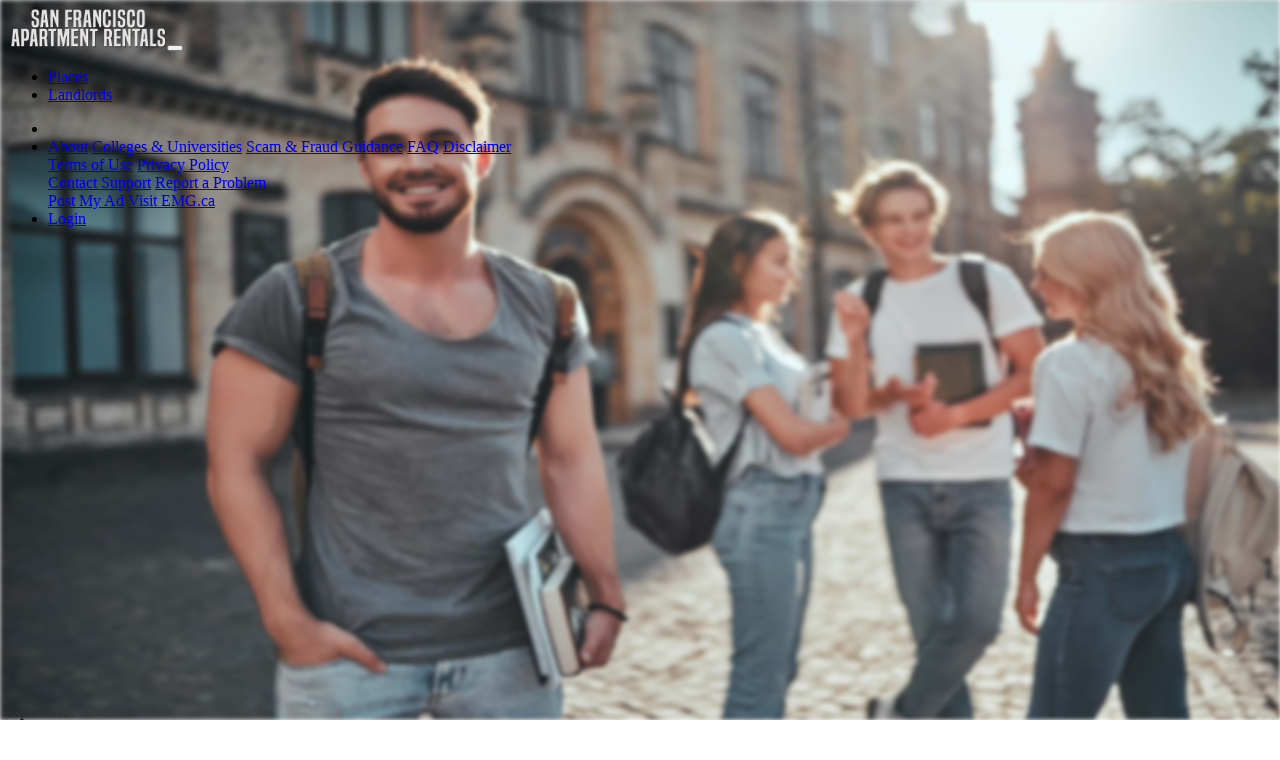

--- FILE ---
content_type: text/html; charset=UTF-8
request_url: https://san-francisco-apartment-rentals.com/North-America/United-States/Pennsylvania/Philadelphia/329-S-42nd-St-1957231/
body_size: 9011
content:
<!DOCTYPE html>
<html lang="en">
<head>
    <script>
				var user_ip = "172.69.130.119";
			</script>		 <meta charset="utf-8">
		 <meta name="viewport" content="width=device-width, initial-scale=1, maximum-scale=1, user-scalable=no">
		    <meta name="robots" content="all" />
            <meta name="description" content="Apartments and Houses for Rent in San Francisco ">
    
    <link rel="alternate" href="https://san-francisco-apartment-rentals.com" hreflang="en-US" />
    <title>Places for Rent in 329-S-42nd-St-1957231, Philadelphia</title>    <link href="/__inc/js/vendor/jquery-ui-1.12.1/jquery-ui.min.css" type="text/css" rel="stylesheet">
    <link href="/__inc/css/styles.css" type="text/css" rel="stylesheet">
    <script>
                var google_map_zoom_level = 13,
          user_lat = parseFloat(0),
          user_long = parseFloat(0),
          site_location_pin = "/__inc/icons/map-icon.png",
          primary_color = "#464236",
          secondary_color = "#06841b",
          units = "mi";
        var kM = 'AIzaSyBGbaorsBHlRaLRbDA_dVgf9MLJ9nMJcas';
    </script>
    <script src="https://ajax.googleapis.com/ajax/libs/jquery/3.5.1/jquery.min.js"></script>
    <script src="/__inc/js/vendor/jquery-ui-1.12.1/jquery-ui.min.js"></script>
    <script src="https://cdnjs.cloudflare.com/ajax/libs/popper.js/1.14.7/umd/popper.min.js"
            integrity="sha384-UO2eT0CpHqdSJQ6hJty5KVphtPhzWj9WO1clHTMGa3JDZwrnQq4sF86dIHNDz0W1" crossorigin="anonymous"></script>
    <script src="/__inc/js/bootstrap/js/bootstrap.min.js"></script>
    <script src="https://www.google.com/recaptcha/api.js" defer></script>
	<!--script async src="https://pagead2.googlesyndication.com/pagead/js/adsbygoogle.js?client=ca-pub-2081699387745924"
     crossorigin="anonymous"></script-->	
    <!-- Google Tag Manager -->

    <script>
      function onRecaptcha(token) {
        document.getElementById("include_recaptcha").submit();
      }
      (function (i, s, o, g, r, a, m) {
        i['GoogleAnalyticsObject'] = r;
        i[r] = i[r] || function () {
          (i[r].q = i[r].q || []).push(arguments)
        }, i[r].l = 1 * new Date();
        a = s.createElement(o),
          m = s.getElementsByTagName(o)[0];
        a.async = 1;
        a.src = g;
        m.parentNode.insertBefore(a, m)
      })(window, document, 'script', '//www.google-analytics.com/analytics.js', 'ga');

      ga('create', 'UA-20973070-34', 'auto', {'allowLinker': true}); // Main och101.com tracking
      ga('create', 'UA-20973070-78', 'auto', {'name': '', 'allowLinker': true}); // Site specific tracking

      ga('require', 'linker');
      ga('.require', 'linker');

      ga('require', 'ecommerce', 'ecommerce.js');
      ga('.require', 'ecommerce', 'ecommerce.js');

      //ga('linker:autoLink', ['<?//= get_site_option('url') ?>//', '<?//= get_site_option('initials')?>//.<?//= get_site_option('url') ?>//']);

      ga('send', 'pageview'); // Send to och101 main
      ga('.send', 'pageview'); // Send to school specific
      
      $(document).ready(function(){
        toastr.options = {
          "closeButton": true,
          "debug": true,
          "newestOnTop": false,
          "progressBar": true,
          "positionClass": "toast-top-right",
          "preventDuplicates": false,
          "onclick": null,
          "showDuration": "300",
          "hideDuration": "1000",
          "timeOut": "9000",
          "extendedTimeOut": "1000",
          "showEasing": "swing",
          "hideEasing": "linear",
          "showMethod": "fadeIn",
          "hideMethod": "fadeOut"
        }
                })
    </script>
    		<link href="/__inc/images/favicon.png" rel="shortcut icon">
		            <link href="/__inc/css/och7_styles.css" type="text/css" rel="stylesheet">
            
            <script type="application/ld+json">
{
  "@context": "http://schema.org",
  "@type": "WebSite",
  "url": "http://san-francisco-apartment-rentals.com/",
  "name" : "San Francisco Apartment Rentals",
  "alternateName" : "San Francisco Apartment Rentals",
  "potentialAction": {
	"@type": "SearchAction",
	"target": "https://san-francisco-apartment-rentals.com/?search={loc_search}",
	"query-input": "required name=loc_search"
  },
  "logo": "https://och101.com/__inc/images/och101-logo.png",
  "contactPoint": [{
	"@type": "ContactPoint",
	"telephone": "888-248-7088",
	"areaServed" : ["US","CA"],
	"availableLanguage" : "English",
	"contactType": "customer service"
  }],
  "sameAs" : [ "https://www.facebook.com/och101", "https://twitter.com/och_101", "http://www.offcampushousing101.com/", "https://plus.google.com/105525950064687795886"]
}
    </script>

</head>
<body>
<!-- Google Tag Manager (noscript) -->
<noscript>
    <iframe src="https://www.googletagmanager.com/ns.html?id=GTM-TDN37BV"
            height="0" width="0" style="display:none;visibility:hidden"></iframe>
<!--google.com, pub-2081699387745924, DIRECT, f08c47fec0942fa0-->
</noscript>
<!-- End Google Tag Manager (noscript) -->

<!-- Background Image Slider -->
<style>
    .background-image.och7 {
        position: fixed;
        background-size: 50%;
        top: 0;
        left: 0;
        width: 100%;
        min-width: 100%;
        height: 100%;
        overflow: hidden;
        margin: auto;
        text-align: center;
        z-index: 0;
    }
    .background-image.och7 img {
        box-shadow: 0 -2px 3px rgba(0, 0, 0, .2);
        margin: auto;
        min-width: 100%;
        min-height: 100%;
        -webkit-filter: blur(2px) brightness(1);
        filter: blur(2px) brightness(1);
        -webkit-animation: blurimage 4s ease-in 1s forwards;
        animation: blurimage 4s ease-in 1s forwards;
    }
</style>

<div id='map_info_popup_div' style='position: absolute; top: 250px; right: 160px; z-index: 999;'></div>
<div class="background-image och7">
    <img id="bgimg" width="960" height="720" src="/shared/images/backgrounds/School-Background-2.jpg" data-original="/shared/images/backgrounds/School-Background-2.jpg">
</div>
<nav role=NavigationController id="MainNavigation" class="fixed-top bg-primary navbar-dark navbar text-sm navbar-expand-lg"><a class="navbar-brand" href="/"><img src='/shared/images/logos/small_logo_sf.png' alt='San Francisco Apartment Rentals' height='40' class='d-inline-block float-left align-top'></a><button class="navbar-toggler MainNavigation" type="button" data-toggle="collapse" data-target="#navbarMainNavigationContent" aria-controls="navbarSupportedContent" aria-expanded="false" aria-label="Toggle navigation"><span class="navbar-toggler-icon"></span></button><div class="collapse navbar-collapse" id="navbarMainNavigationContent"><ul data-pos="left" class="navbar-nav"><li class="nav-item"><a href="/#listings-map-view" role="button" id=""  title="Places" class=" nav-link" ><span class="text">Places</span></a></li><li class="nav-item"><a href="/landlords" role="button" id=""  title="Landlords" class=" nav-link" ><span class="text">Landlords</span></a></li></ul></div><ul data-pos=right class="navbar-nav"><li class="nav-item"><a  role="button" id="navbarFavoritesPane" onclick="openPanel('favorites')" title="Favorites" class=" nav-link"  data-toggle='tooltip'  data-0='hide' ><i class="icon-heart-o"></i> <span class="text" style="display:none;">Favorites</span></a></li><li class="nav-item dropdown"><a  role="button" id="navbarHelpPane"  title="Help" class="dropdown-toggle nav-link"  data-toggle='dropdown'  aria-haspopup='true'  aria-expanded='false' ><i class="icon-question-circle-o"></i> <span class="text" style="display:none;">Help</span></a><div class="dropdown-menu" aria-labelledby="navbarHelpPane">
    <a class="dropdown-item" href="/about">About</a>
    <a class="dropdown-item" href="/universities">Colleges & Universities</a>
    <a class="dropdown-item" href="/scaminfo">Scam & Fraud Guidance</a>
    <a class="dropdown-item" href="/faq">FAQ</a>
    <a class="dropdown-item" href="/disclaimer">Disclaimer</a>

    <div class="dropdown-divider"></div>
    <a class="dropdown-item" href="/terms">Terms of Use</a>
    <a class="dropdown-item" href="/privacy">Privacy Policy</a>

    <div class="dropdown-divider"></div>
    <a class="dropdown-item" href="/contact"><i class="icon-phone"></i> Contact Support</a>
    <a class="dropdown-item" href="/contact?type=report"><i class="icon-bug"></i> Report a Problem</a>

    <div class="dropdown-divider"></div>
    <a class="dropdown-item" href="/landlords">Post My Ad</a>
    <a class="dropdown-item" href="https://emg.ca" target="_blank" rel="noopener">Visit EMG.ca</a>
</div></li><li class="nav-item"><a href="/Login/" role="button" id=""  title="Login" class="login_button nav-link" ><i class="icon-user-circle-o"></i> <span class="text">Login</span></a></li></ul></nav><style>
#MainNavigation { z-index: 3000 !important; position: relative; }
#MainNavigation .dropdown-menu { z-index: 3050 !important; }
</style><section role=PageView id="listingfull"><!-- eeeeeeeeeeeeeeeeeeeeeee --><!-- eeeeeeeeeeeeeeeeeeeeeee --><div data-role="listing-full" id="listing_1957231"
     class="listing ">

    <nav role=NavigationController id="ListingNavigation" class="sticky-top navbar text-sm navbar-expand-lg"><button class="navbar-toggler ListingNavigation" type="button" data-toggle="collapse" data-target="#navbarListingNavigationContent" aria-controls="navbarSupportedContent" aria-expanded="false" aria-label="Toggle navigation"><span class="navbar-toggler-icon"></span></button><div class="collapse navbar-collapse" id="navbarListingNavigationContent"><ul data-pos="left" class="navbar-nav"><li class="nav-item"><a href="javascript:history.go(-1)" role="button" id=""  title="Back" class=" nav-link" ><i class="icon-chevron-left1"></i> <span class="text" style="display:none;">Back</span></a></li></ul></div><ul data-pos=right class="navbar-nav"><li class="nav-item"><a  role="button" id=""  title="Add To Favorites" class="add-to-favorites nav-link"  data-toggle='tooltip'  data-listing='1957231' ><i class="icon-heart-o"></i> <span class="text" style="display:none;">Add To Favorites</span></a></li><li class="nav-item"><a href="#listing-contactform" role="button" id="" onclick="document.getElementById('fname').focus(); return false;" title="Inquire Now" class=" nav-link" ><i class="icon-envelope-o"></i> <span class="text" style="display:none;">Inquire Now</span></a></li><li class="nav-item"><a href="tel:(215) 382-2969" role="button" id=""  title="Call Landlord" class=" nav-link" ><i class="icon-phone"></i> <span class="text" style="display:none;">Call Landlord</span></a></li><li class="nav-item"><button  role="button" id="" onclick="openPopup({url:'socialshare',
			   	 	id:'socialsharePopup',
				   	data:{
					 	url:'https://san-francisco-apartment-rentals.com/North-America/United-States/Pennsylvania/Philadelphia/329-S-42nd-St-1957231/',
					 	title:'Share: 329 S 42nd St',
						directory:'/North-America/United-States/Pennsylvania/Philadelphia/329-S-42nd-St-1957231/',
						links: {
							facebook:	'http://www.facebook.com/sharer.php?u=https://san-francisco-apartment-rentals.com/North-America/United-States/Pennsylvania/Philadelphia/329-S-42nd-St-1957231/',
							twitter:	'http://twitter.com/share?text=329 S 42nd St&url=https://san-francisco-apartment-rentals.com/North-America/United-States/Pennsylvania/Philadelphia/329-S-42nd-St-1957231/'
						}
					}
				});" title="Share" class=" nav-link" ><i class="icon-share1"></i> <span class="text" style="display:none;">Share</span></button></li></ul></nav>    <div class="listing-full-container slide">
        <aside role=PanelView id="listing-gallery-panel" data-position="left"  data-grow="" data-type="static" data-size="twothird" class="carousel slide" style="" data-dismissable="">            <div class="listing-gallery carousel-inner">
                <figure class='active carousel-item' data-zoom='large' onclick="openPopup({id:'zoom-image-1957231-0', content:'<img src=/shared/property/2020/10/22/f018d8c7-26b8-4bca-bd96-1e6429a0a924.jpg>'})"><img src="/shared/property/2020/10/22/f018d8c7-26b8-4bca-bd96-1e6429a0a924.jpg" title='UCA Surrey Hall' id='image0' height='196' width='292'></figure>            </div>
            <a class="carousel-control-prev" href="#listing-gallery-panel" role="button" data-slide="prev">
                <span class="carousel-control-prev-icon" aria-hidden="true"></span>
                <span class="sr-only">Previous</span>
            </a>
            <a class="carousel-control-next" href="#listing-gallery-panel" role="button" data-slide="next">
                <span class="carousel-control-next-icon" aria-hidden="true"></span>
                <span class="sr-only">Next</span>
            </a>
        </aside><aside role=PanelView id="listing-details-panel" data-position="right"  data-grow="" data-type="static" data-size="third" class="" style="" data-dismissable="">
        <div class="card">
            <div class="card-header row justify-content-between ">
                <h5 class="card-title">
                                            <a href="#" onclick="openPopup({id:'verified', url: 'verified'});" class="btn btn-sm p-1" style="color: #fff; line-height: 1;"><i class="icon-check-square" style="color: #28a745; font-size: 1.6rem;"></i></a>
                    329 S 42nd St                </h5>
                <span class="property-type property-type-20">Apartment</span>                <div class="text-muted listing-address">329 S 42nd St Philadelphia, PA</div>
            </div>

            <div class="row no-gutters">
                <div class="col-lg-12 d-flex flex-column">

                    <div class="card-body">
                        <h4 class="card-text listing-price">
                                        <sup>From</sup> $1,085                                </h4>
                        <ul class="list-group list-group-flush list-group-horizontal d-flex text-left">
                            <li class="list-group-item flex-fill pl-0" data-toggle="tooltip" data-placement="top"
                                title="1 Bedrooms">
                                <strong>1</strong>  bed                            </li>
                            <li class="list-group-item flex-fill" data-toggle="tooltip" data-placement="top"
                                title="1 Bathrooms">
                                <strong>1</strong> bath
                            </li>
                            <li class="list-group-item flex-fill" data-toggle="tooltip" data-placement="top"
                                title=" Square Feet">
                                                            </li>
                        </ul>
                        <div class="d-flex justify-content-between">
                            <div class="listing-allowsinfo" style="position: inherit;">
                                                                <i title="No Smoking" data-toggle="tooltip"
                                   class="icon-no-smoking"></i>
                                <i class="icon-no-disability" data-toggle="tooltip"
                                   title="No Disability Accessible"></i>

                                                                <i class="icon-no-pets" data-toggle="tooltip" title="No Pets"></i>
                            </div>
                            <div class="listing-partner">
                                <a href="/?partner=1013719" target="new"><img
                                            src="/shared/banners/partners/100/partner_1013719.gif"
                                            data-toggle="tooltip" alt="brought to you by "
                                            title=" - 1013719"></a>
                            </div>
                        </div>

                    </div>
                </div>

            </div>
        </div>
	
	<div class="p-4 d-flex">
            <div class="btn-group btn-group-lg m-auto">
                                    <button class="btn btn-primary"
                            onclick="$('#listing-details-panel').animate({scrollTop:1000}, 500, function(){$('#fname').focus()}); return false;">
                        Contact Landlord
                    </button>                        <a role="button" href="tel:(215) 382-2969" class="btn btn-primary"><i class="icon-phone"></i></a>                        <button class="btn btn-primary"
                                onclick="$('#listing-details-panel').animate({scrollTop:1000}, 500, function(){$('#fname').focus()}); return false;"><i
                                    class="icon-envelope"></i></button>            </div>
        </div>

        <div class="card">
            <div class="card-body">
                Spacious one bedroom apartments in University City!  Hardwood options available.                            </div>
        </div>

        <div class="card">
            <div class="card-body">
                <dl class="row">
                                            <dt class="col-sm-6"><i class="icon-truck"></i> Rental Term:</dt>
                        <dd class="col-sm-6">12 Months</dd>
                                                                                                                        <dt class="col-sm-6"><i class="icon-hashtag"></i> Listing ID:</dt>
                    <dd class="col-sm-6">1957231</dd>

                                            <dt class="col-sm-6"><i class="icon-calendar"></i> Rentlinx ID#:</dt>
                        <dd class="col-sm-6">1243047</dd>
                    
                                            <dt class="col-sm-6"><i class="icon-map-signs"></i> Distance to campus:</dt>
                        <dd class="col-sm-6">2516.13                            <small>mi</small>
                        </dd>
                    



                </dl>

            </div>
        </div>

                    <div class="card">
            <div class="card-body">
                <h3>Features</h3>
                <ul class="list-unstyled">
                    <li>Fridge</li>
<li>Fireplace(s)</li>
<li>Heat Included</li><li>Resident Pays Electricity</li><li>Gas Included</li><li>Water Included</li><li>Trash Pick-up Included</li>                </ul>
            </div>
            </div>
                    <div class="card">
            <div class="card-body">
                <h3>Amenities</h3>
                <ul class="list-unstyled">
                    <li>Elevator</li>
<li>Unfurnished</li><li>Parking</li><li>High-Speed Internet Available</li>                </ul>
            </div>
            </div>            <div class="card" id="listing-contactform">
                <div class="card-body">
                                                                <a role="button" href="tel:(215) 382-2969" class="btn btn-primary btn-lg mb-3 form-control">
                            <i class="icon-phone"></i> (215) 382-2969                        </a>
                                                                    <form method="post" id="contact_landlord">
                            <div class="form-row mb-3">
                                <div class="col-sm-6">
                                    <input type="text" placeholder="First Name" name="first_name"
                                           id="fname"
                                           class="form-control"
                                           required
                                           value="">
                                </div>
                                <div class="col-sm-6">
                                    <input type="text" placeholder="Last Name" name="last_name"
                                           id="lname"
                                           class="form-control"
                                           required
                                           value="">
                                </div>
                            </div>
                            <div class="form-row mb-3">
                                <div class="col">
                                    <input type="email" placeholder="Email" name="email"
                                           id="email"
                                           class="form-control"
                                           required
                                           value="">
                                </div>
                                <div class="col">
                                    <input type="tel" placeholder="Return Phone" name="phone"
                                           id="phone"
                                           class="form-control"
                                           required
                                           value="">
                                </div>
                            </div>
                            <div class="form-row mb-3">
                                <div class="col">
                                    <input type="text" placeholder="Move-in Date" name="moveindate" id="moveindate" class="form-control datepicker">
                                </div>
                            </div>
                            <div class="form-row mb-3">
                                <div class="col">
                                    <textarea class="form-control" name="comments" id="comments" placeholder="Message to Landlord" required></textarea>
                                </div>
                            </div>
                            <div class="form-row mb-3">
                                <div class="col">


                                    <!-- 🔹 Cloudflare Turnstile Widget -->
<script>
    function _turnstileCb() {
        console.log("Cloudflare Turnstile loaded successfully.");
    }
</script>
<script src="https://challenges.cloudflare.com/turnstile/v0/api.js?onload=_turnstileCb" defer></script>
                                    <div class="form-row mb-3">
                                        <div class="col text-center">
                                            <div class="cf-turnstile" data-sitekey="0x4AAAAAAA9Ve5P2B5indFr8"></div>
                                        </div>
                                    </div>
                                </div>
                            </div>
                            <div class="form-row">
                                <input type="hidden" name="lid" value="1957231">
                                <input type="hidden" name="subject" value="Your ad on san-francisco-apartment-rentals.com">
                                <input type="hidden" name="aid" value="-1">
                                <input type="hidden" name="oid" value="1039571">
                                <input type="hidden" name="domain" value="san-francisco-apartment-rentals.com">
                                <input type="hidden" name="return_url" value="https://san-francisco-apartment-rentals.com/North-America/United-States/Pennsylvania/Philadelphia/329-S-42nd-St-1957231/">
                                <input type="hidden" name="directory" value="/North-America/United-States/Pennsylvania/Philadelphia/329-S-42nd-St-1957231/">
                                <input type="hidden" name="initiator" value="1">

                                <button type="submit" role="button" class="btn btn-primary btn-lg form-control" value="Submit"
                                        id="check_availability_contact"
                                        title="contact landlord now">
                                    <i class="icon-send"></i> Check Now.
                                </button>
                            </div>
                        </form>
                                            <script>
                          $(function () {
                            $(".datepicker").datepicker();
                          });
                        </script>
                                    </div>
            </div>
                        <div class="card mt-4" id="listing-contactform">
                    <div class="card-header">
                        <h3>Listings close to this one</h3>
                    </div>
                    <div class="card-body">
                        <!-- gatti -->




<style>
  .card {
    border-radius: 10px;
    box-shadow: 0 0 10px rgba(0, 0, 0, 0.2);
  }
  .wide-text {
    margin: 0 auto;
    text-align: center;
  }

    .image-container {
        position: relative;
    }

    .overlay {
        position: absolute;
        bottom: 10px;
        right: 10px;
    }

    .overlay2 {
        position: absolute;
        top: 10px;
        left: 10px;
    }

    .listing-allowsinfo {
        position: absolute;
        bottom: 10px;
        left: 10px;
    }
</style>






<div data-role="listing-brief" data-listing="3947483" id="listing_3947483" class="listing  ">
    <div class="card rounded-lg">

        <div class="card-header row ">
            <div onclick="openPopup({id:'verified', url: 'verified'});" class="btn btn-large p-0 pr-1 listing-verified" style="cursor: pointer; color: #fff; line-height: 1;" data-toggle="tooltip" data-placement="top" title="Verified Landlord"><i class="icon-check-square" style="color: #28a745; font-size: 1.6rem;"></i></div>
            <h5 class="card-title" onclick="window.location='/North-America/United-States/Pennsylvania/Philadelphia/1001-South-4th-Street-3947483/'">
                1001 South 4th Street            </h5>
            <div class="text-muted listing-address" onclick="window.location='/North-America/United-States/Pennsylvania/Philadelphia/1001-South-4th-Street-3947483/'">1001 South 4th Street Philadelphia, PA</div>
        </div>
<!--  -->
                
        <div id="listing-3947483-image" onclick="window.location.href='/North-America/United-States/Pennsylvania/Philadelphia/1001-South-4th-Street-3947483/'" class="image-container" style="background-size: cover; background-image: url('/shared//property/2023/1/22/bebca562-7cf8-41e3-aa4a-22121352c601.jpg'); background-position: center 50%; height: 300px;" title="1001 South 4th Street">
            <span class="overlay2 bg-light rounded-lg pb-0 pt-2 pr-2 pl-2"><h5>$1,695</h5></span>
            <span class="overlay property-type property-type-20 rounded-lg pb-0">Apartment</span>

            <div class="listing-allowsinfo bg-light rounded-lg pl-1 pr-1 bg-info pl-1 pb-0 m-0">
                                            <i title="No Smoking" data-toggle="tooltip" class="icon-no-smoking"></i>    
                                <i class="icon-no-disability" data-toggle="tooltip" title="No Disability Accessible"></i>
    
                                                                <i class="icon-no-pets" data-toggle="tooltip" title="No Pets"></i>
            </div>
        </div>
                
        <div class="card-body w-100">
            <div class='row'>
                <ul class="nav nav-pills w-100 p-0 m-0 d-flex flex-wrap">
                    <li class="nav-item text-center mr-2" style="flex-grow: 1;">1 Bed</li>
                    <li class="nav-item text-center mr-2" style="flex-grow: 1;">1 Bath</li>
                                        <li class="nav-item text-center mr-2" style="flex-grow: 1;">2519.3-mi</li>                                        
                    <li class="nav-item text-right" style="flex-grow: 1;">Ad# 3947483</li>
                </ul>
            </div>
        </div>

        <div class="card-footer">
            <div class="d-flex justify-content-between mb-0 listing-controls">
                <a class="add-to-favorites" data-listing="3947483" data-toggle="tooltip" data-placement="top" title="Add to Favorites"><i class="icon-heart-o"></i></a>
                <a href="/North-America/United-States/Pennsylvania/Philadelphia/1001-South-4th-Street-3947483/#listing-contactform"><i class="icon-envelope-o" data-toggle="tooltip" data-placement="top" title="Email Landlord"></i></a>
                <a  href="tel:(215) 563-5880" data-toggle="tooltip" data-placement="top" onclick="ga('send', 'event', 'links', 'call-landlord');" title="Call: (215) 563-5880"> <i class="icon-phone1"></i></a>
                <a onclick='openPopup({
                        url: "socialshare",
                        id: "socialsharePopup",
                        data: {
                        url: "https:\/\/san-francisco-apartment-rentals.com\/North-America\/United-States\/Pennsylvania\/Philadelphia\/1001-South-4th-Street-3947483\/",
                        title: "Share: 1001 South 4th Street",
                        directory: "\/North-America\/United-States\/Pennsylvania\/Philadelphia\/1001-South-4th-Street-3947483\/",
                        links: {
                            facebook: "http:\/\/www.facebook.com\/sharer.php?u=",
                            twitter:  "http:\/\/twitter.com\/share?text=1001 South 4th Street&url="                        }
                        }
                });'><i class="icon-share1" data-toggle="tooltip" data-placement="top" title="Share"></i></a>
                <div class="listing-partner"><a href="/?partner=1013719" target="new"><img src="/shared/banners/partners/100/partner_1013719.gif"></a></div>
            </div>
        </div>

    </div>
</div>

<!-- gatti -->
<!-- gatti -->


<div data-role="listing-brief" data-listing="3947482" id="listing_3947482" class="listing  ">
    <div class="card rounded-lg">

        <div class="card-header row ">
            <div onclick="openPopup({id:'verified', url: 'verified'});" class="btn btn-large p-0 pr-1 listing-verified" style="cursor: pointer; color: #fff; line-height: 1;" data-toggle="tooltip" data-placement="top" title="Verified Landlord"><i class="icon-check-square" style="color: #28a745; font-size: 1.6rem;"></i></div>
            <h5 class="card-title" onclick="window.location='/North-America/United-States/Pennsylvania/Philadelphia/1001-South-4th-Street-3947482/'">
                1001 South 4th Street            </h5>
            <div class="text-muted listing-address" onclick="window.location='/North-America/United-States/Pennsylvania/Philadelphia/1001-South-4th-Street-3947482/'">1001 South 4th Street Philadelphia, PA</div>
        </div>
<!--  -->
                
        <div id="listing-3947482-image" onclick="window.location.href='/North-America/United-States/Pennsylvania/Philadelphia/1001-South-4th-Street-3947482/'" class="image-container" style="background-size: cover; background-image: url('/shared//property/2023/1/22/ba20793e-25ec-4fcc-9b01-d7a267c51efa.jpg'); background-position: center 50%; height: 300px;" title="1001 South 4th Street">
            <span class="overlay2 bg-light rounded-lg pb-0 pt-2 pr-2 pl-2"><h5>$1,595</h5></span>
            <span class="overlay property-type property-type-20 rounded-lg pb-0">Apartment</span>

            <div class="listing-allowsinfo bg-light rounded-lg pl-1 pr-1 bg-info pl-1 pb-0 m-0">
                                            <i title="No Smoking" data-toggle="tooltip" class="icon-no-smoking"></i>    
                                <i class="icon-no-disability" data-toggle="tooltip" title="No Disability Accessible"></i>
    
                                                                <i class="icon-no-pets" data-toggle="tooltip" title="No Pets"></i>
            </div>
        </div>
                
        <div class="card-body w-100">
            <div class='row'>
                <ul class="nav nav-pills w-100 p-0 m-0 d-flex flex-wrap">
                    <li class="nav-item text-center mr-2" style="flex-grow: 1;">2 Bed</li>
                    <li class="nav-item text-center mr-2" style="flex-grow: 1;">1 Bath</li>
                                        <li class="nav-item text-center mr-2" style="flex-grow: 1;">2519.3-mi</li>                                        
                    <li class="nav-item text-right" style="flex-grow: 1;">Ad# 3947482</li>
                </ul>
            </div>
        </div>

        <div class="card-footer">
            <div class="d-flex justify-content-between mb-0 listing-controls">
                <a class="add-to-favorites" data-listing="3947482" data-toggle="tooltip" data-placement="top" title="Add to Favorites"><i class="icon-heart-o"></i></a>
                <a href="/North-America/United-States/Pennsylvania/Philadelphia/1001-South-4th-Street-3947482/#listing-contactform"><i class="icon-envelope-o" data-toggle="tooltip" data-placement="top" title="Email Landlord"></i></a>
                <a  href="tel:(215) 563-5880" data-toggle="tooltip" data-placement="top" onclick="ga('send', 'event', 'links', 'call-landlord');" title="Call: (215) 563-5880"> <i class="icon-phone1"></i></a>
                <a onclick='openPopup({
                        url: "socialshare",
                        id: "socialsharePopup",
                        data: {
                        url: "https:\/\/san-francisco-apartment-rentals.com\/North-America\/United-States\/Pennsylvania\/Philadelphia\/1001-South-4th-Street-3947482\/",
                        title: "Share: 1001 South 4th Street",
                        directory: "\/North-America\/United-States\/Pennsylvania\/Philadelphia\/1001-South-4th-Street-3947482\/",
                        links: {
                            facebook: "http:\/\/www.facebook.com\/sharer.php?u=",
                            twitter:  "http:\/\/twitter.com\/share?text=1001 South 4th Street&url="                        }
                        }
                });'><i class="icon-share1" data-toggle="tooltip" data-placement="top" title="Share"></i></a>
                <div class="listing-partner"><a href="/?partner=1013719" target="new"><img src="/shared/banners/partners/100/partner_1013719.gif"></a></div>
            </div>
        </div>

    </div>
</div>

<!-- gatti -->
<!-- gatti -->


<div data-role="listing-brief" data-listing="3947480" id="listing_3947480" class="listing  ">
    <div class="card rounded-lg">

        <div class="card-header row ">
            <div onclick="openPopup({id:'verified', url: 'verified'});" class="btn btn-large p-0 pr-1 listing-verified" style="cursor: pointer; color: #fff; line-height: 1;" data-toggle="tooltip" data-placement="top" title="Verified Landlord"><i class="icon-check-square" style="color: #28a745; font-size: 1.6rem;"></i></div>
            <h5 class="card-title" onclick="window.location='/North-America/United-States/Pennsylvania/Philadelphia/1001-South-4th-Street-3947480/'">
                1001 South 4th Street            </h5>
            <div class="text-muted listing-address" onclick="window.location='/North-America/United-States/Pennsylvania/Philadelphia/1001-South-4th-Street-3947480/'">1001 South 4th Street Philadelphia, PA</div>
        </div>
<!--  -->
                
        <div id="listing-3947480-image" onclick="window.location.href='/North-America/United-States/Pennsylvania/Philadelphia/1001-South-4th-Street-3947480/'" class="image-container" style="background-size: cover; background-image: url('/shared//property/2023/1/22/79cf60a6-e68b-414f-bad7-43ee2b46e05f.jpg'); background-position: center 50%; height: 300px;" title="1001 South 4th Street">
            <span class="overlay2 bg-light rounded-lg pb-0 pt-2 pr-2 pl-2"><h5>$1,850</h5></span>
            <span class="overlay property-type property-type-20 rounded-lg pb-0">Apartment</span>

            <div class="listing-allowsinfo bg-light rounded-lg pl-1 pr-1 bg-info pl-1 pb-0 m-0">
                                            <i title="No Smoking" data-toggle="tooltip" class="icon-no-smoking"></i>    
                                <i class="icon-no-disability" data-toggle="tooltip" title="No Disability Accessible"></i>
    
                                                                <i class="icon-no-pets" data-toggle="tooltip" title="No Pets"></i>
            </div>
        </div>
                
        <div class="card-body w-100">
            <div class='row'>
                <ul class="nav nav-pills w-100 p-0 m-0 d-flex flex-wrap">
                    <li class="nav-item text-center mr-2" style="flex-grow: 1;">2 Bed</li>
                    <li class="nav-item text-center mr-2" style="flex-grow: 1;">1 Bath</li>
                                        <li class="nav-item text-center mr-2" style="flex-grow: 1;">2519.3-mi</li>                                        
                    <li class="nav-item text-right" style="flex-grow: 1;">Ad# 3947480</li>
                </ul>
            </div>
        </div>

        <div class="card-footer">
            <div class="d-flex justify-content-between mb-0 listing-controls">
                <a class="add-to-favorites" data-listing="3947480" data-toggle="tooltip" data-placement="top" title="Add to Favorites"><i class="icon-heart-o"></i></a>
                <a href="/North-America/United-States/Pennsylvania/Philadelphia/1001-South-4th-Street-3947480/#listing-contactform"><i class="icon-envelope-o" data-toggle="tooltip" data-placement="top" title="Email Landlord"></i></a>
                <a  href="tel:(215) 563-5880" data-toggle="tooltip" data-placement="top" onclick="ga('send', 'event', 'links', 'call-landlord');" title="Call: (215) 563-5880"> <i class="icon-phone1"></i></a>
                <a onclick='openPopup({
                        url: "socialshare",
                        id: "socialsharePopup",
                        data: {
                        url: "https:\/\/san-francisco-apartment-rentals.com\/North-America\/United-States\/Pennsylvania\/Philadelphia\/1001-South-4th-Street-3947480\/",
                        title: "Share: 1001 South 4th Street",
                        directory: "\/North-America\/United-States\/Pennsylvania\/Philadelphia\/1001-South-4th-Street-3947480\/",
                        links: {
                            facebook: "http:\/\/www.facebook.com\/sharer.php?u=",
                            twitter:  "http:\/\/twitter.com\/share?text=1001 South 4th Street&url="                        }
                        }
                });'><i class="icon-share1" data-toggle="tooltip" data-placement="top" title="Share"></i></a>
                <div class="listing-partner"><a href="/?partner=1013719" target="new"><img src="/shared/banners/partners/100/partner_1013719.gif"></a></div>
            </div>
        </div>

    </div>
</div>

<!-- gatti -->
<!-- gatti -->


<div data-role="listing-brief" data-listing="4029203" id="listing_4029203" class="listing  ">
    <div class="card rounded-lg">

        <div class="card-header row ">
            <div onclick="openPopup({id:'verified', url: 'verified'});" class="btn btn-large p-0 pr-1 listing-verified" style="cursor: pointer; color: #fff; line-height: 1;" data-toggle="tooltip" data-placement="top" title="Verified Landlord"><i class="icon-check-square" style="color: #28a745; font-size: 1.6rem;"></i></div>
            <h5 class="card-title" onclick="window.location='/North-America/United-States/Pennsylvania/Philadelphia/1001-South-4th-Street-4029203/'">
                1001 South 4th Street            </h5>
            <div class="text-muted listing-address" onclick="window.location='/North-America/United-States/Pennsylvania/Philadelphia/1001-South-4th-Street-4029203/'">1001 South 4th Street Philadelphia, PA</div>
        </div>
<!--  -->
                
        <div id="listing-4029203-image" onclick="window.location.href='/North-America/United-States/Pennsylvania/Philadelphia/1001-South-4th-Street-4029203/'" class="image-container" style="background-size: cover; background-image: url('/shared//property/2023/2/21/b3af7b5c-8eb3-47c6-8ea5-87e91679bbd1.jpg'); background-position: center 50%; height: 300px;" title="1001 South 4th Street">
            <span class="overlay2 bg-light rounded-lg pb-0 pt-2 pr-2 pl-2"><h5>$1,695</h5></span>
            <span class="overlay property-type property-type-20 rounded-lg pb-0">Apartment</span>

            <div class="listing-allowsinfo bg-light rounded-lg pl-1 pr-1 bg-info pl-1 pb-0 m-0">
                                            <i title="No Smoking" data-toggle="tooltip" class="icon-no-smoking"></i>    
                                <i class="icon-no-disability" data-toggle="tooltip" title="No Disability Accessible"></i>
    
                                                                <i class="icon-no-pets" data-toggle="tooltip" title="No Pets"></i>
            </div>
        </div>
                
        <div class="card-body w-100">
            <div class='row'>
                <ul class="nav nav-pills w-100 p-0 m-0 d-flex flex-wrap">
                    <li class="nav-item text-center mr-2" style="flex-grow: 1;">1 Bed</li>
                    <li class="nav-item text-center mr-2" style="flex-grow: 1;">1 Bath</li>
                                        <li class="nav-item text-center mr-2" style="flex-grow: 1;">2519.3-mi</li>                                        
                    <li class="nav-item text-right" style="flex-grow: 1;">Ad# 4029203</li>
                </ul>
            </div>
        </div>

        <div class="card-footer">
            <div class="d-flex justify-content-between mb-0 listing-controls">
                <a class="add-to-favorites" data-listing="4029203" data-toggle="tooltip" data-placement="top" title="Add to Favorites"><i class="icon-heart-o"></i></a>
                <a href="/North-America/United-States/Pennsylvania/Philadelphia/1001-South-4th-Street-4029203/#listing-contactform"><i class="icon-envelope-o" data-toggle="tooltip" data-placement="top" title="Email Landlord"></i></a>
                <a  href="tel:(215) 563-5880" data-toggle="tooltip" data-placement="top" onclick="ga('send', 'event', 'links', 'call-landlord');" title="Call: (215) 563-5880"> <i class="icon-phone1"></i></a>
                <a onclick='openPopup({
                        url: "socialshare",
                        id: "socialsharePopup",
                        data: {
                        url: "https:\/\/san-francisco-apartment-rentals.com\/North-America\/United-States\/Pennsylvania\/Philadelphia\/1001-South-4th-Street-4029203\/",
                        title: "Share: 1001 South 4th Street",
                        directory: "\/North-America\/United-States\/Pennsylvania\/Philadelphia\/1001-South-4th-Street-4029203\/",
                        links: {
                            facebook: "http:\/\/www.facebook.com\/sharer.php?u=",
                            twitter:  "http:\/\/twitter.com\/share?text=1001 South 4th Street&url="                        }
                        }
                });'><i class="icon-share1" data-toggle="tooltip" data-placement="top" title="Share"></i></a>
                <div class="listing-partner"><a href="/?partner=1013719" target="new"><img src="/shared/banners/partners/100/partner_1013719.gif"></a></div>
            </div>
        </div>

    </div>
</div>

<!-- gatti -->
                    </div>
                </div>
                
        <div class="text-center p-4 col-12">
            <a href="https://offcampushousing101.com" target="_blank">Powered by Off-Campus Housing 101</a>
        </div>

        </aside>    </div>
</div>

</section><aside role=PanelView id="favorites" data-position="left"  data-grow="" data-type="overlay" data-size="" class="" style="" data-dismissable=""><!--
////////////////////////
//
//	Template for favorites
//
//////////////////////// 
-->
<nav role=NavigationController id="" class=" navbar text-sm navbar-expand-lg"><div class="navbar-title">Favorites</div><ul data-pos=right class="navbar-nav"><li class="nav-item"><button  role="button" id="" onclick="openPanel('favorites')" title="Close" class=" nav-link" ><i class="icon-close"></i> <span class="text" style="display:none;">Close</span></button></li></ul></nav><nav>
  <div class="nav nav-tabs" role="tablist">
    <a class="nav-item nav-link active" id="nav-favorites-places-tab" data-toggle="tab" href="#favorites-places" role="tab" aria-controls="nav-favorites-places" aria-selected="true">Places</a>
    <a class="nav-item nav-link" id="nav-favorites-roommates-tab" data-toggle="tab" href="#favorites-roommates" role="tab" aria-controls="nav-favorites-roommates" aria-selected="false">Roommates</a>
  </div>
</nav>
<div class="tab-content">
  <div class="tab-pane fade show active" id="favorites-places" role="tabpanel" aria-labelledby="nav-favorites-tab">
	  <div id="favorites-load"></div>
  </div>
  <div class="tab-pane fade" id="favorites-roommates" role="tabpanel" aria-labelledby="nav-favorites-roommates-tab">
	  <div id="roommate-favorites-load"></div>
  </div>
</div>
<!--
////////////////////////
//	Template for favorites
//////////////////////// 
-->

</aside>

<link href="https://cdnjs.cloudflare.com/ajax/libs/toastr.js/latest/css/toastr.min.css" type="text/css" rel="stylesheet">
<script src="https://cdnjs.cloudflare.com/ajax/libs/toastr.js/latest/toastr.min.js"></script>
<script src="/__inc/js/vendor/jquery.validate.min.js"></script>
<script src="/__inc/js/vendor/jqueryValidate.js"></script>
<script id="script-main-min-js" src="/__inc/js/min/main-min.js?id=1761371280"></script>
    <script>
      $(function () {
        $.validator.addMethod("turnstileRequired", function(value, element) {
    return value.length > 0; // Ensure a response token exists
}, "Please complete the CAPTCHA verification.");

$("form#contact_landlord").validate({
    rules: {
        first_name: "required",
        last_name: "required",
        comments: "required",
        phrase: "required",
        email: {
            required: true,
            email: true
        },
        phone: {
            required: true,
            digits: true
        },
        "cf-turnstile-response": {
            turnstileRequired: true
        }
    },
    messages: {
        "cf-turnstile-response": "Please complete the CAPTCHA verification."
    },
    submitHandler: function(form, event) {
        event.preventDefault();

        // Check if Turnstile has generated a response
        let turnstileResponse = document.querySelector('[name="cf-turnstile-response"]').value;
        if (!turnstileResponse) {
            alert("Please complete the CAPTCHA verification.");
            return false;
        }

        // Proceed with AJAX form submission
        $.ajax({
            url: "/__inc/actions/contact_listing_form-action.php",
            data: $('#contact_landlord').serialize(),
            type: "POST",
            beforeSend: function() {
                console.group('Contact Form Request Details');
                console.log('Request URL:', window.location.origin + "/__inc/actions/contact_listing_form-action.php");
                console.log('Form Data:', $('#contact_landlord').serializeArray());
                console.log('As GET URL:', window.location.origin + "/__inc/actions/contact_listing_form-action.php" + '?' + $('#contact_landlord').serialize());
                console.log('Request Headers:', {
                    'Content-Type': 'application/x-www-form-urlencoded',
                    'X-Requested-With': 'XMLHttpRequest'
                });
                console.groupEnd();
            },
            success: function(resp) {
                console.group('Contact Form Response');
                console.log('Raw Response:', resp);
                try {
                    resp = JSON.parse(resp);
                    console.log('Parsed Response:', resp);
                } catch (e) {
                    console.error('Failed to parse response as JSON:', e);
                }
                if (resp.status == 'success') {
                    toastr.success('Message sent successfully');
                    $('#contact_landlord').append("<div class=\"alert alert-success\" role=\"alert\">Message has been sent successfully!</div>");
                } else {
                    toastr.error('Sending failed');
                }
                console.groupEnd();
            },
            error: function(xhr, status, error) {
                console.group('Contact Form Error');
                console.error('Status:', status);
                console.error('Error:', error);
                console.error('Response Text:', xhr.responseText);
                console.error('Status Code:', xhr.status);
                console.error('Status Text:', xhr.statusText);
                console.error('Response Headers:', xhr.getAllResponseHeaders());
                console.groupEnd();
                
                // More detailed error message
                let errorMessage = 'Sending failed: ';
                if (xhr.status === 0) {
                    errorMessage += 'Network error - please check your connection';
                } else if (xhr.status === 404) {
                    errorMessage += 'Server endpoint not found';
                } else if (xhr.status === 500) {
                    errorMessage += 'Server error occurred';
                } else if (xhr.responseText) {
                    try {
                        const response = JSON.parse(xhr.responseText);
                        errorMessage += response.message || 'Unknown server error';
                    } catch (e) {
                        errorMessage += xhr.responseText || 'Unknown error occurred';
                    }
                } else {
                    errorMessage += error || 'Unknown error occurred';
                }
                
                toastr.error(errorMessage);
            }
        });
    }
});      });
    </script>




    <script defer src="https://static.cloudflareinsights.com/beacon.min.js/vcd15cbe7772f49c399c6a5babf22c1241717689176015" integrity="sha512-ZpsOmlRQV6y907TI0dKBHq9Md29nnaEIPlkf84rnaERnq6zvWvPUqr2ft8M1aS28oN72PdrCzSjY4U6VaAw1EQ==" data-cf-beacon='{"version":"2024.11.0","token":"9116ff21a062491683a3ce67a6b8fec2","r":1,"server_timing":{"name":{"cfCacheStatus":true,"cfEdge":true,"cfExtPri":true,"cfL4":true,"cfOrigin":true,"cfSpeedBrain":true},"location_startswith":null}}' crossorigin="anonymous"></script>
</body>
</html>
